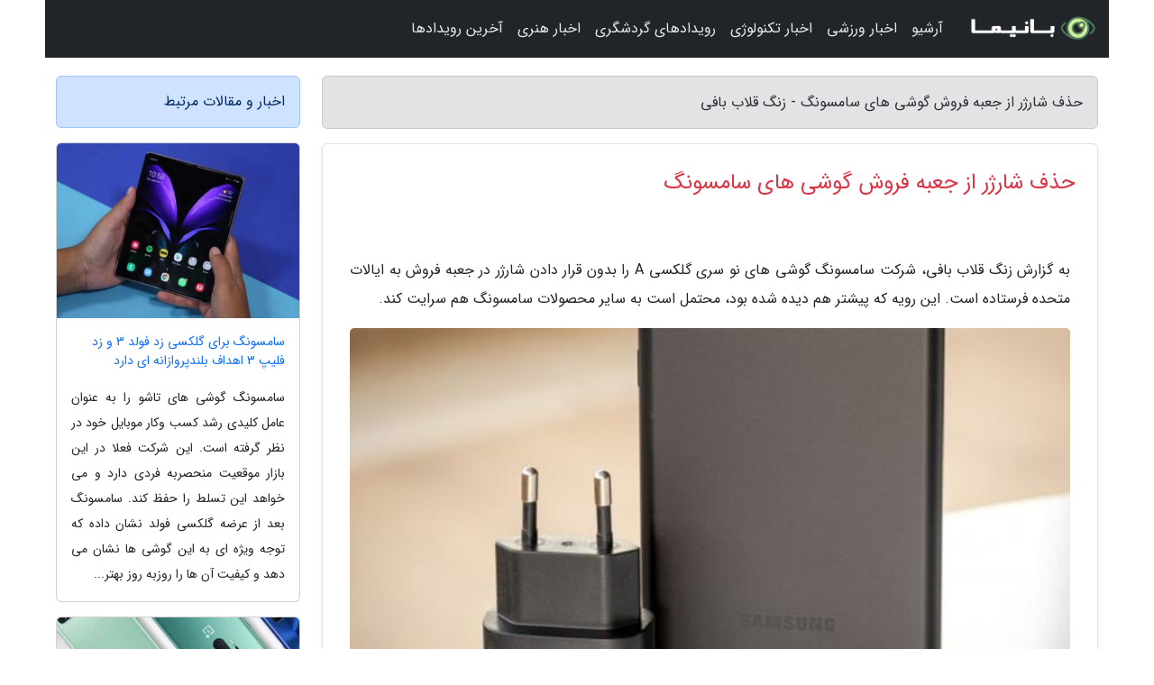

--- FILE ---
content_type: text/html; charset=UTF-8
request_url: https://crochetschool.ir/post/%D8%AD%D8%B0%D9%81-%D8%B4%D8%A7%D8%B1%DA%98%D8%B1-%D8%A7%D8%B2-%D8%AC%D8%B9%D8%A8%D9%87-%D9%81%D8%B1%D9%88%D8%B4-%DA%AF%D9%88%D8%B4%DB%8C-%D9%87%D8%A7%DB%8C-5688
body_size: 6636
content:
<!doctype html>
<html dir="rtl">
<head prefix="og: http://ogp.me/ns# fb: http://ogp.me/ns/fb# article: http://ogp.me/ns/article#">
<meta charset="utf-8" >
<title>حذف شارژر از جعبه فروش گوشی های سامسونگ - زنگ قلاب بافی</title>
<meta name="robots" content="index" />
<link rel="canonical" href="https://crochetschool.ir/post/%D8%AD%D8%B0%D9%81-%D8%B4%D8%A7%D8%B1%DA%98%D8%B1-%D8%A7%D8%B2-%D8%AC%D8%B9%D8%A8%D9%87-%D9%81%D8%B1%D9%88%D8%B4-%DA%AF%D9%88%D8%B4%DB%8C-%D9%87%D8%A7%DB%8C-5688" >
<meta property="og:url" content="https://crochetschool.ir/post/%D8%AD%D8%B0%D9%81-%D8%B4%D8%A7%D8%B1%DA%98%D8%B1-%D8%A7%D8%B2-%D8%AC%D8%B9%D8%A8%D9%87-%D9%81%D8%B1%D9%88%D8%B4-%DA%AF%D9%88%D8%B4%DB%8C-%D9%87%D8%A7%DB%8C-5688" >
	
<meta http-equiv="X-UA-Compatible" content="IE=edge">
<meta name="viewport" content="width=device-width, initial-scale=1.0" >	
<link rel="stylesheet" href="/module/template/framework/css/bootstrap.rtl.min.css" type="text/css" />
<link rel="stylesheet" type="text/css" href="/module/template/framework/css/style.css" >	
<meta name="twitter:card" content="summary_large_image" >
<meta name="twitter:domain" content="crochetschool.ir" >
<meta property="og:type" content="article">
<meta property="article:publisher" content="https://crochetschool.ir" >
<meta property="og:title" content="حذف شارژر از جعبه فروش گوشی های سامسونگ - زنگ قلاب بافی" >
<meta property="fb:app_id" content="1147311521992329" >
<meta property="og:image" content="https://crochetschool.ir/upload/2022/06/15/96f01578649ecd-4a09a23faf9-1fd303028bd1.jpg" />
<meta property="og:site_name" content="زنگ قلاب بافی" >
<meta name="description" content=" شرکت سامسونگ گوشی های نو سری گلکسی A را بدون قرار دادن شارژر در جعبه فروش به ایالات متحده فرستاده است. این رویه که پیشتر هم دیده شده بود، محتمل است به سایر محصولات سامسونگ - زنگ قلاب بافی" >
<meta property="og:description" content=" شرکت سامسونگ گوشی های نو سری گلکسی A را بدون قرار دادن شارژر در جعبه فروش به ایالات متحده فرستاده است. این رویه که پیشتر هم دیده شده بود، محتمل است به سایر محصولات سامسونگ - زنگ قلاب بافی"  >
  
<script src="/module/template/framework/js/jquery-3.4.1.min.js" ></script>
<script src="/module/template/framework/js/function.js?lastmod=1769109386"></script>
<link rel="stylesheet" type="text/css" href="/module/template/framework/css/colorbox.css" >
<script src="/module/template/framework/js/jquery.colorbox-min.js"></script>	


<meta property="og:type" content="article" />
<script src="/module/component/comment/comment-post.js"></script><link rel="icon" href="/favicon.ico" type="image/x-icon">
<link rel="stylesheet" href="/module/template/framework/css/fontawesome.css">
<!--[if lt IE 9]>
<script src="/module/template/framework/js/bootstrap/html5shiv.min.js" ></script>
<script src="/module/template/framework/js/bootstrap/respond.min.js" ></script>
<![endif]-->
</head>
<body class="alert-warning">
<div class="container alert-warning position-relative pt-5">	
<div id="sitebody" class="mt-3">
<header>
<div class="row header">
<div class="col-sm-12">
</div>	
</div>	
</header><div class="row main-content">
<div class="container">
<div class="row">
<div class="col-lg-9 col-md-8 mb-5">
<article>	
<div class="breadcrumb alert alert-secondary">
<h1 class="h6 m-0"> 	
حذف شارژر از جعبه فروش گوشی های سامسونگ - زنگ قلاب بافی</h1>	
</div>
	
<div>
<div class="card shadow-sm border rounded p-0 mb-5 bg-white text-dark w-100 position-relative">
<h2 class="p-4 h4 text-danger mb-n4">حذف شارژر از جعبه فروش گوشی های سامسونگ</h2>
<div class="custom-content card-body">
<div class="card-text">
<p>به گزارش زنگ قلاب بافی،  شرکت سامسونگ گوشی های نو سری گلکسی A را بدون قرار دادن شارژر در جعبه فروش به ایالات متحده فرستاده است. این رویه که پیشتر هم دیده شده بود، محتمل است به سایر محصولات سامسونگ هم سرایت کند. </p></div>	
<picture>	
<source media="(max-width: 480px)" srcset="/upload/2022/06/15/cache/thum_96f01578649ecd-4a09a23faf9-1fd303028bd1.jpg">
<img src="https://crochetschool.ir/upload/2022/06/15/96f01578649ecd-4a09a23faf9-1fd303028bd1.jpg" alt="حذف شارژر از جعبه فروش گوشی های سامسونگ" class="card-img-top" title="حذف شارژر از جعبه فروش گوشی های سامسونگ">
</picture>	

<div class="card-text mt-3">	
<p>به گزارش خبرنگاران، سال گذشته میلادی، شرکت سامسونگ آغاز به ارسال گوشی های پرچمدار گلکسی سری اس 21 خود بدون شارژر همراه کرد و این فرایند به گلکسی Z Fold 3 و Z Flip 3 و بعلاوه سری تازه گلکسی S22 منتقل شد. اکنون تأیید شده است که این فرایند به گوشی های سری های ارزان تری مانند گلکسی A نیز منتقل می گردد. صفحات فرود گوشی های گلکسی A13 5G و گلکسی A03s در ایالات متحده بر این تأکید می نمایند که هیچ دوشاخه شارژری در جعبه فروش وجود ندارد.</p><p>چنان که می دانیم، صفحه فرود (Landing Page) یک وبسایت، در واقع نخستین صفحه ای است که کاربر به وسیله آن وارد وبسایت می گردد. این صفحه ها تا حد امکان مجذوب کننده و کاربردی ساخته می شوند تا بازدیدنماینده را در وبسایت نگه دارند. البته باید متذکر شد که اولین صفحه وبسایت همواره صفحه ورود محسوب نمی گردد. </p><p>بعلاوه شایعه شده است که حذف شارژر به سری گلکسی M نیز سرایت خواهد نمود. این گزارش تازه، حدس های قبلی در خصوص شرکت سامسونگ، مبنی بر کنار گذاشتن شارژر های همراه در تمام گوشی های تازه را تایید می نماید. باید دید که آیا سری گلکسی A و M بدون شارژر در بازار های بیشتری به جز از ایالات متحده عرضه خواهند شد یا خیر. به هر حال با شرایط موجود، به نظر می رسد که این رویه به سایر گوشی های این شرکت در سایر بازار های فروش هم به تدریج نفود کند.</p><p>منبع: gsmarena</p><span class="post-source">منبع: فرارو</span></div>	
</div>
<!--
<div class="text-center my-4 px-5 d-flex">
<div class="a2a_kit a2a_kit_size_32 a2a_default_style mx-auto">
<a class="a2a_button_twitter"></a>
<a class="a2a_button_linkedin"></a>
<a class="a2a_button_pinterest"></a>
<a class="a2a_button_telegram"></a>
<a class="a2a_button_reddit"></a>
<a class="a2a_button_tumblr"></a>
<a class="a2a_button_blogger"></a>
<a class="a2a_button_google_gmail"></a>
</div>
</div>		
<script async src="https://static.addtoany.com/menu/page.js"></script>
-->
<div class="p-4 border-top">
<div class="row small">
<span class="col-lg-3 col-sm-6">انتشار: <span content="2022-06-15 07:54:06" >25 خرداد 1401</span></span>

<span class="col-lg-3 col-sm-6">بروزرسانی: <span content="2022-06-15 07:54:06" >25 خرداد 1401</span></span>

<span class="col-lg-3 col-sm-6">
گردآورنده: <span >crochetschool.ir</span>
</span>
<span class="col-lg-3 col-sm-6">شناسه مطلب: 1482</span>
</div>
</div>
</div>
	
<div class="card w-100 mb-5 shadow-sm"><h3 class="heads commenthead h6 card-header alert-secondary" id="commenthead"><span>به "حذف شارژر از جعبه فروش گوشی های سامسونگ" امتیاز دهید</span></h3><div class="comments card-body"><div class="vote" id="votbox"><form action="/module/component/comment/comment-process.php" method="post" class="form-inline d-inline-block"><span class="votetext px-0 form-check d-inline-block">امتیاز دهید: </span><span class="form-check-xs form-check-inline"><label class="form-check-label ps-1" for="inlineRadio1">1</label>
			<input  class="form-check-input" type="radio" id="inlineRadio1" name="rate" value="1"> </span><span class="form-check-xs form-check-inline"><label class="form-check-label ps-1" for="inlineRadio2">2</label>
			<input  class="form-check-input" type="radio" id="inlineRadio2" name="rate" value="2"> </span><span class="form-check-xs form-check-inline"><label class="form-check-label ps-1" for="inlineRadio3">3</label>
			<input  class="form-check-input" type="radio" id="inlineRadio3" name="rate" value="3"> </span><span class="form-check-xs form-check-inline"><label class="form-check-label ps-1" for="inlineRadio4">4</label>
			<input  class="form-check-input" type="radio" id="inlineRadio4" name="rate" value="4"> </span><span class="form-check-xs form-check-inline"><label class="form-check-label ps-1" for="inlineRadio5">5 </label>
			<input  class="form-check-input" type="radio" id="inlineRadio5" name="rate" value="5"> </span><input type="hidden" name="c_id" value="1482"><input type="hidden" name="c_type" value="post"><input type="hidden" name="c_url" value="/post/%D8%AD%D8%B0%D9%81-%D8%B4%D8%A7%D8%B1%DA%98%D8%B1-%D8%A7%D8%B2-%D8%AC%D8%B9%D8%A8%D9%87-%D9%81%D8%B1%D9%88%D8%B4-%DA%AF%D9%88%D8%B4%DB%8C-%D9%87%D8%A7%DB%8C-5688"><input type="hidden" name="c_vote" value="1"><button class="btn btn-warning" type="submit">رای</button></form></div></div></div>
			<script>
			function getCookie(cname) {
			  let name = cname + "=";
			  let decodedCookie = decodeURIComponent(document.cookie);
			  let ca = decodedCookie.split(";");
			  for(let i = 0; i <ca.length; i++) {
				let c = ca[i];
				while (c.charAt(0) == " ") {
				  c = c.substring(1);
				}
				if (c.indexOf(name) == 0) {
				  return c.substring(name.length, c.length);
				}
			  }
			  return "";
			}
			function checkCookie() {
			
			  let vote = getCookie("post-1482");
			  if (vote != "") {
			  	var votes=document.getElementById("votbox").innerHTML="امتیاز شما: " + vote;
			  }
			}
			
			checkCookie();
			</script><div class="card w-100 shadow-sm"><h4 class="heads commenthead h6 card-header alert-secondary"><span>دیدگاه های مرتبط با "حذف شارژر از جعبه فروش گوشی های سامسونگ"</span></h4><div class="respond card-body"><span class="comment_title small card-header w-100 mb-3 d-block text-danger">* نظرتان را در مورد این مقاله با ما درمیان بگذارید</span><div><form action="#" method="POST" class="comment-form" id="comment-form" ><div id="replytoname" class="alert-info mb-3 w-100"></div><div id="name-group" class="form-group mb-3"><input type="text" class="form-control bg-light" name="name" placeholder="نام (لازم)"></div><div id="email-group" class="form-group mb-3"><input style="direction:rtl;text-align:right" type="text" class="form-control bg-light" name="email" id="commentformemail" placeholder="ایمیل (لازم - نمایش داده نمی‌شود)"></div><div id="phone-group" class="form-group mb-3"><input type="text" class="form-control bg-light" name="phone" placeholder="شماره موبایل (اختیاری - نمایش داده نمی‌شود)"></div><div id="comment-group" class="form-group mb-3"><textarea class="form-control bg-light" name="comment" cols="45" rows="8" placeholder="دیدگاه یا سوال (لازم)"></textarea></div><div id="captcha-group" class="form-group mb-3"><label class="captcha mb-3">سوال اتفاقی: نام پایتخت ایران چیست؟</label><input type="text" class="form-control bg-light" name="captcha"></div><input type="hidden" class="form-control" name="content_id" value="1482"><input type="hidden" class="form-control" name="content_type" value="post"></form><button class="btn btn-success mb-3" onclick="myformhandler('comment-form','/module/component/comment/comment-process.php','formalert',false)" >ارسال</button> <span class="formalert"></span></div></div></div>	
</div>
</article>	
</div>	

<div id="sidebar" class="col-lg-3 col-md-4 mb-5">
<aside>	
	


<div class="tourel-head alert alert-primary">اخبار و مقالات مرتبط</div>

<div class="posts printhide sidposts card mb-3">
<div class="imgtitle">
<img class="card-img-top mb-3" src="/upload/2021/06/11/cache/thum_ec5ec9bb9fcf2-2b4269fec31dba6a6-942aca3b4bd508e.jpg" alt="سامسونگ برای گلکسی زد فولد 3 و زد فلیپ 3 اهداف بلندپروازانه ای دارد">
<a class="poststitle d-block px-3 small text-decoration-none" href="/post/%D8%B3%D8%A7%D9%85%D8%B3%D9%88%D9%86%DA%AF-%D8%A8%D8%B1%D8%A7%DB%8C-%DA%AF%D9%84%DA%A9%D8%B3%DB%8C-%D8%B2%D8%AF-%D9%81%D9%88%D9%84%D8%AF-3-1606">
سامسونگ برای گلکسی زد فولد 3 و زد فلیپ 3 اهداف بلندپروازانه ای دارد</a>
</div>
<div class="card-body">
<p class="description small p-0 m-0 text-justify">
سامسونگ گوشی های تاشو را به عنوان عامل کلیدی رشد کسب وکار موبایل خود در نظر گرفته است. این شرکت فعلا در این بازار موقعیت منحصربه فردی دارد و می خواهد این تسلط را حفظ کند. سامسونگ بعد از عرضه گلکسی فولد نشان داده که توجه ویژه ای به این گوشی ها نشان می دهد و کیفیت آن ها را روزبه روز بهتر...</p>
</div>
</div>


<div class="posts printhide sidposts card mb-3">
<div class="imgtitle">
<img class="card-img-top mb-3" src="/upload/2022/07/25/cache/thum_8f3c2faf81273c-a4bca343bfc3c-5fcce160b91.jpg" alt="معرفی 8 گوشی پرفروش در سال 2022">
<a class="poststitle d-block px-3 small text-decoration-none" href="/post/%D9%85%D8%B9%D8%B1%D9%81%DB%8C-8-%DA%AF%D9%88%D8%B4%DB%8C-%D9%BE%D8%B1%D9%81%D8%B1%D9%88%D8%B4-%D8%AF%D8%B1-%D8%B3%D8%A7%D9%84-2022-5260">
معرفی 8 گوشی پرفروش در سال 2022</a>
</div>
<div class="card-body">
<p class="description small p-0 m-0 text-justify">
هر ساله گوشی های مختلفی با کارایی های متفاوت به بازار عرضه می گردد که اکثرا از برندهای اپل، سامسونگ و شیائومی هستند. البته برندهای دیگری هم در این حوزه فعالیت دارند؛ اما آنچه در ایران به عنوان پرفروش ترین گوشی شناخته می گردد، متعلق به این سه برند است. </p>
</div>
</div>


<div class="posts printhide sidposts card mb-3">
<div class="imgtitle">
<img class="card-img-top mb-3" src="/upload/2021/10/25/cache/thum_760f65f16013-bfe582e9c1-3a96b76012.jpg" alt="قیمت گوشی موبایل در بازار امروز 18 مهر ، نمره دوربین آیفون 13 بالاتر از آیفون 12">
<a class="poststitle d-block px-3 small text-decoration-none" href="/post/%D9%82%DB%8C%D9%85%D8%AA-%DA%AF%D9%88%D8%B4%DB%8C-%D9%85%D9%88%D8%A8%D8%A7%DB%8C%D9%84-%D8%AF%D8%B1-%D8%A8%D8%A7%D8%B2%D8%A7%D8%B1-%D8%A7%D9%85%D8%B1%D9%88%D8%B2-5268">
قیمت گوشی موبایل در بازار امروز 18 مهر ، نمره دوربین آیفون 13 بالاتر از آیفون 12</a>
</div>
<div class="card-body">
<p class="description small p-0 m-0 text-justify">
به گزارش خبرنگاران، در جدول های زیر، قیمت موبایل تمامی مدل هایی که دارای گارانتی معتبر هستند، با همان قیمت مصوب شرکت گارانتی آورده شده است، البته قیمت یک مدل با گارانتی های مختلف هم ممکن است تفاوت هایی داشته باشد. تمامی مدل ها، دارای نسخه بدون گارانتی هم هستند که در بازار با قیمتی...</p>
</div>
</div>


<div class="posts printhide sidposts card mb-3">
<div class="imgtitle">
<img class="card-img-top mb-3" src="/upload/2025/10/19/cache/thum_aff7874610fb73-67fab1e638b-8c165ca8e9095d.jpg" alt="آشنایی با زیبایی های کاخ کرملین روسیه">
<a class="poststitle d-block px-3 small text-decoration-none" href="/post/%D8%A2%D8%B4%D9%86%D8%A7%DB%8C%DB%8C-%D8%A8%D8%A7-%D8%B2%DB%8C%D8%A8%D8%A7%DB%8C%DB%8C-%D9%87%D8%A7%DB%8C-%DA%A9%D8%A7%D8%AE-%DA%A9%D8%B1%D9%85%D9%84%DB%8C%D9%86-4503">
آشنایی با زیبایی های کاخ کرملین روسیه</a>
</div>
<div class="card-body">
<p class="description small p-0 m-0 text-justify">
یک دستاورد معماری باشکوه، خانه شاهزاده ها و تزارهای روسی در صدها سال قبل و محل کار رسمی رئیس جمهور روسیه در حال حاضر! احتمالا حدس زده اید که می خواهیم درباره کاخ کرملین به عنوان یکی از باشکوه ترین کاخ های روسیه صحبت کنیم. بنایی با برج های تاریخی، گنبدهای طلایی و معماری بسیار خارق...</p>
</div>
</div>

	

</aside>		
</div>	
</div>
</div>
</div>					
<div class="container"><div class="w-100"><ol class="breadcrumb border shadow-sm rounded-pill p-3" itemscope="" itemtype="http://schema.org/BreadcrumbList"><li class="breadcrumb-item" aria-current="page" itemprop="itemListElement" itemscope="" itemtype="http://schema.org/ListItem"><a itemprop="item" href="https://crochetschool.ir"><span itemprop="name">زنگ قلاب بافی</span></a><meta itemprop="position" content="1" ></li><li class="separate px-2">»</li><li class="breadcrumb-item" itemprop="itemListElement" itemscope="" itemtype="http://schema.org/ListItem">
                        <a rel="nofollow noopener noreferrer" itemprop="item" href="/posts/blog">
                        <span itemprop="name"> همه اخبار و مقاله ها</span></a>
                        <meta itemprop="position" content="2" >
                        </li><li class="separate px-2">»</li><li class="breadcrumb-item" itemprop="itemListElement" itemscope="" itemtype="http://schema.org/ListItem">
                        <a rel="nofollow noopener noreferrer" itemprop="item" href="/posts/business-%DA%A9%D8%B3%D8%A8-%D9%88-%DA%A9%D8%A7%D8%B1">
                        <span itemprop="name"> کسب و کار</span></a>
                        <meta itemprop="position" content="3" >
                        </li><li class="separate px-2">»</li><li class="breadcrumb-item" itemprop="itemListElement" itemscope="" itemtype="http://schema.org/ListItem">
                        <a rel="nofollow noopener noreferrer" itemprop="item" href="/posts/marketing-%D8%A8%D8%A7%D8%B2%D8%A7%D8%B1%DB%8C%D8%A7%D8%A8%DB%8C">
                        <span itemprop="name"> بازاریابی و فروش</span></a>
                        <meta itemprop="position" content="4" >
                        </li><li class="separate px-2">»</li><li class="here breadcrumb-item">حذف شارژر از جعبه فروش گوشی های سامسونگ</li></ol></div></div>

<script type="text/javascript">
$(document).ready(function(){
	$('#lightgallery').lightGallery();
});
</script>
<script src="/module/template/framework/js/lightgallery/picturefill.min.js"></script>
<script src="/module/template/framework/js/lightgallery/lightgallery-all.min.js"></script>
<script src="/module/template/framework/js/lightgallery/jquery.mousewheel.min.js"></script>
<div class="custom-navbar row bg-dark text-white position-absolute w-100" style="top:0" id="header">
<nav class="container">
<div class="navbar navbar-expand-lg navbar-dark">
<a class="navbar-brand" href="https://crochetschool.ir" id="logo" title="زنگ قلاب بافی"><img src="https://crochetschool.ir/upload/logo/banima.ir.png" alt="زنگ قلاب بافی" height="38"></a>
<button class="navbar-toggler" type="button" data-bs-toggle="collapse" data-bs-target="#navbarSupportedContent" aria-controls="navbarSupportedContent" aria-expanded="false" aria-label="Toggle navigation">
			  <span class="navbar-toggler-icon"></span>
			</button><div class="collapse navbar-collapse" id="navbarSupportedContent"><ul class="navbar-nav me-auto mb-2 mb-lg-0 "><li class="nav-item"><a rel="nofollow" class="nav-link" href="/posts/blog">آرشیو</a></li><li class="nav-item"><a rel="nofollow" class="nav-link" href="/posts/sport-%D9%88%D8%B1%D8%B2%D8%B4">اخبار ورزشی</a></li><li class="nav-item"><a rel="nofollow" class="nav-link" href="/posts/technology-%D8%AA%DA%A9%D9%86%D9%88%D9%84%D9%88%DA%98%DB%8C">اخبار تکنولوژی</a></li><li class="nav-item"><a rel="nofollow" class="nav-link" href="/posts/travel-%DA%AF%D8%B1%D8%AF%D8%B4%DA%AF%D8%B1%DB%8C">رویدادهای گردشگری</a></li><li class="nav-item"><a rel="nofollow" class="nav-link" href="/posts/art-culture-%D9%81%D8%B1%D9%87%D9%86%DA%AF-%D9%87%D9%86%D8%B1">اخبار هنری</a></li><li class="nav-item"><a rel="nofollow" class="nav-link" href="/posts/news-%D8%A7%D8%AE%D8%A8%D8%A7%D8%B1">آخرین رویدادها</a></li></ul></div>
</div>
</nav>
</div>

</div>

<div class="row bg-secondary text-white">	
<footer class="container" id="mainfooter">
<div class="row pt-5" id="footer">
<div class="f-column clearright px-4 pb-5 col-md-4">
<div class="foothead h5 p-2">خبرنامه</div>
<div class="columnbody">
<p class="p-2"></p>
<form class="form-signin" id="newsletter" name="newsletter" action="#" method="post">
<div class="form-group">	
<input class="form-control text-right" required name="email" type="email" placeholder="ایمیل">	
</div>
<div class="form-group">	
<input class="form-control text-right" name="phone" type="tel" placeholder="موبایل">
</div>	
<button class="newsbutton btn btn-warning btn-aban" name="button" type="button" onClick="myformhandler('newsletter','/module/plugin/newsletter/newsletterhandler.php','newslalert')">عضویت</button>
<span class="newslalert"></span>
</form>
</div>
</div></div>
</footer>
</div>	
<div class="row" >
<span class="col-lg-12 bg-dark text-white text-center p-3 small en" id="copyright">	
Copyright © 2026 crochetschool.ir All rights reserved.
</span>	
</div>
<span class="phone">
</span>
</div>
<script>
window.onload = function () {	
	if (window.history.pushState) {
		window.history.pushState('', '/', window.location.pathname);
	} else {
		window.location.hash = '';
	}
}
</script>
<script src="/module/template/framework/js/bootstrap/bootstrap.bundle.min.js" ></script>
<script defer src="https://static.cloudflareinsights.com/beacon.min.js/vcd15cbe7772f49c399c6a5babf22c1241717689176015" integrity="sha512-ZpsOmlRQV6y907TI0dKBHq9Md29nnaEIPlkf84rnaERnq6zvWvPUqr2ft8M1aS28oN72PdrCzSjY4U6VaAw1EQ==" data-cf-beacon='{"version":"2024.11.0","token":"2fc23ffb87154147af5081891b381980","r":1,"server_timing":{"name":{"cfCacheStatus":true,"cfEdge":true,"cfExtPri":true,"cfL4":true,"cfOrigin":true,"cfSpeedBrain":true},"location_startswith":null}}' crossorigin="anonymous"></script>
</body>
</html>